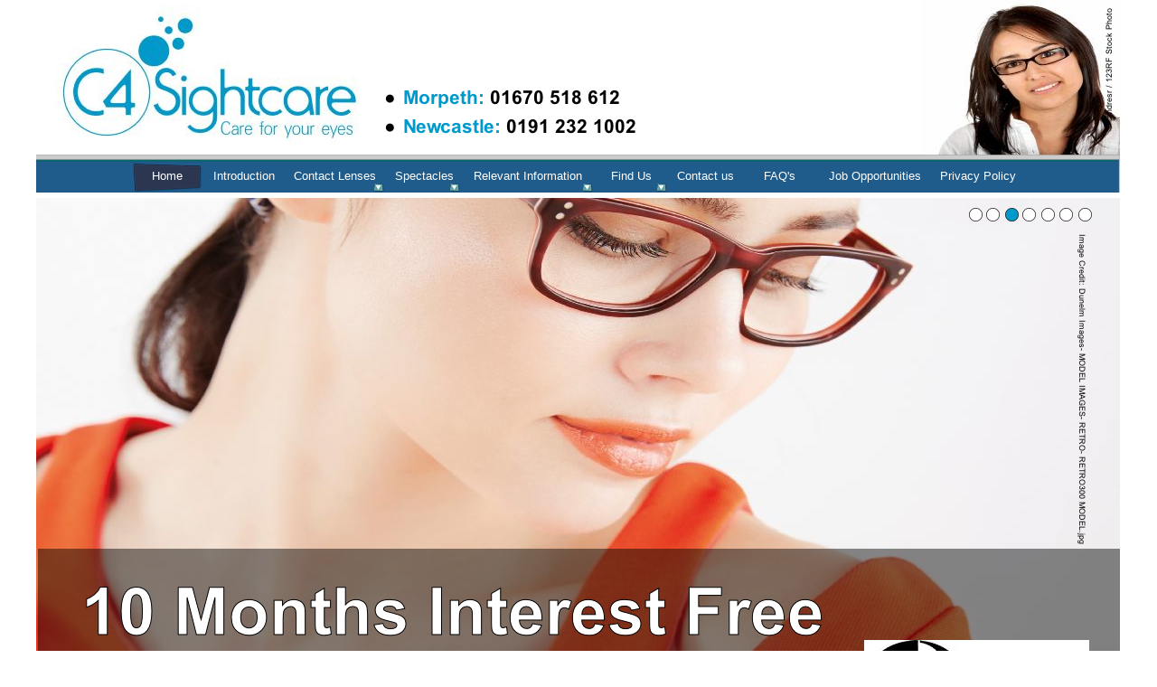

--- FILE ---
content_type: text/html; charset=utf-8
request_url: https://www.c4sightcare.com/
body_size: 8277
content:
<!DOCTYPE html>
<html lang="en-gb"><head><meta charset="UTF-8"><title>Welcome to C4 Sightcare Ltd</title><meta name="google-site-verification" content="1xazIXi6PAX6Xwi_azZC6L47rYsRdpP8T7cpP9Cr5dc" /><meta name="generator" content="Serif WebPlus X7 (15,0,4,38)"><meta name="viewport" content="width=1200"><meta http-equiv="Content-Language" content="en-gb"><meta name="keywords" content="Opticians, eyecare, north east, spectacles, contact lenses, glasses, 1 hour glazing, metal frames, plastic frames,spectacle lenses, bifocal, high index, varifocals, CR39, MAR, coatings, polcarb, transitions, tints, sunglasses, Newcastle, Royal Victoria Infirmary, Morpeth, sale, special offers, eye test, eye exam, eye conditions, boutique opticians, sightcare, c4, opticians, optometrists, spectacles, frames, glasses, lenses, contact lenses, lens care products, designer frames, daily disposables, torics, c4 sightcare, newgate street, newcastle upon tyne, morpeth, rvi,  coloured lenses, kids eyewear, c4 opticians, solutions, onsite glazing,  c4sightcare, opticians north east, sunglasses, free, glasses, aftercare, kids, one day lenses, dailies,  hearing services, hearing aids, digital aids, hearing test"><meta name="description" content="Welcome to C4 Sightcare Opticians"><meta name="author" content="C4 Sightcare"><meta name="copyright" content="© C4 Sightcare"><meta name="date" content="2025-06-04T11:46:51+01:00"><meta name="robots" content="index,follow">
<!--Master A Head-->

    
<link rel="stylesheet" type="text/css" href="_wp_scripts/wpstyles.css"><style type="text/css">.C-1 { line-height:12.00pt;font-family:"Arial", sans-serif;font-style:normal;font-weight:normal;color:#ffffff;background-color:transparent;text-decoration:none;font-variant:normal;font-size:10.0pt;vertical-align:0; }.C-2 { line-height:12.00pt;font-family:"Arial", sans-serif;font-style:normal;font-weight:normal;color:#ffffff;background-color:transparent;text-decoration:underline;font-variant:normal;font-size:10.0pt;vertical-align:0; }a.C-2:link, a:link .C-2 { color:#ffffff;text-decoration:underline; }a.C-2:visited, a:visited .C-2 { color:#ffffff;text-decoration:underline; }a.C-2:hover, a:hover .C-2 { color:#ff8000;text-decoration:underline; }a.C-2:active, a:active .C-2 { color:#ffffff;text-decoration:underline; }.C-3 { line-height:12.00pt;font-family:"Arial", sans-serif;font-style:normal;font-weight:normal;color:#ffffff;background-color:transparent;text-decoration:none;font-variant:normal;font-size:10.0pt;vertical-align:0; }a.C-3:link, a:link .C-3 { color:#ffffff;text-decoration:underline; }a.C-3:visited, a:visited .C-3 { color:#ffffff;text-decoration:underline; }a.C-3:hover, a:hover .C-3 { color:#ff8000;text-decoration:underline; }a.C-3:active, a:active .C-3 { color:#ffffff;text-decoration:underline; }.OBJ-1,.OBJ-1:link,.OBJ-1:visited { background-image:url('_wp_generated/wpf12e669c_06.png');background-repeat:no-repeat;background-position:0px 0px;text-decoration:none;display:block;position:absolute; }.OBJ-1:hover { background-position:0px -72px; }.OBJ-1:active,a:link.OBJ-1.Activated,a:link.OBJ-1.Down,a:visited.OBJ-1.Activated,a:visited.OBJ-1.Down,.OBJ-1.Activated,.OBJ-1.Down { background-position:0px -36px; }.OBJ-1:focus { outline-style:none; }button.OBJ-1 { background-color:transparent;border:none 0px;padding:0;display:inline-block;cursor:pointer; }button.OBJ-1:disabled { pointer-events:none; }.OBJ-1.Inline { display:inline-block;position:relative;line-height:normal; }.OBJ-1 span,.OBJ-1:link span,.OBJ-1:visited span { color:#ffffff;font-family:Arial,sans-serif;font-weight:normal;text-decoration:none;text-align:center;text-transform:none;font-style:normal;left:4px;top:8px;width:71px;height:17px;font-size:13px;display:block;position:absolute;cursor:pointer; }.OBJ-2,.OBJ-2:link,.OBJ-2:visited { background-image:url('_wp_generated/wp147903c3_06.png');background-repeat:no-repeat;background-position:0px 0px;text-decoration:none;display:block;position:absolute; }.OBJ-2:hover { background-position:0px -72px; }.OBJ-2:active,a:link.OBJ-2.Activated,a:link.OBJ-2.Down,a:visited.OBJ-2.Activated,a:visited.OBJ-2.Down,.OBJ-2.Activated,.OBJ-2.Down { background-position:0px -36px; }.OBJ-2:focus { outline-style:none; }button.OBJ-2 { background-color:transparent;border:none 0px;padding:0;display:inline-block;cursor:pointer; }button.OBJ-2:disabled { pointer-events:none; }.OBJ-2.Inline { display:inline-block;position:relative;line-height:normal; }.OBJ-2 span,.OBJ-2:link span,.OBJ-2:visited span { color:#ffffff;font-family:Arial,sans-serif;font-weight:normal;text-decoration:none;text-align:center;text-transform:none;font-style:normal;left:4px;top:8px;width:77px;height:17px;font-size:13px;display:block;position:absolute;cursor:pointer; }.OBJ-3,.OBJ-3:link,.OBJ-3:visited { background-image:url('_wp_generated/wp5f7f9e7f_06.png');background-repeat:no-repeat;background-position:0px 0px;text-decoration:none;display:block;position:absolute; }.OBJ-3:hover { background-position:0px -72px; }.OBJ-3:active,a:link.OBJ-3.Activated,a:link.OBJ-3.Down,a:visited.OBJ-3.Activated,a:visited.OBJ-3.Down,.OBJ-3.Activated,.OBJ-3.Down { background-position:0px -36px; }.OBJ-3:focus { outline-style:none; }button.OBJ-3 { background-color:transparent;border:none 0px;padding:0;display:inline-block;cursor:pointer; }button.OBJ-3:disabled { pointer-events:none; }.OBJ-3.Inline { display:inline-block;position:relative;line-height:normal; }.OBJ-3 span,.OBJ-3:link span,.OBJ-3:visited span { color:#ffffff;font-family:Arial,sans-serif;font-weight:normal;text-decoration:none;text-align:center;text-transform:none;font-style:normal;left:4px;top:8px;width:102px;height:17px;font-size:13px;display:block;position:absolute;cursor:pointer; }.OBJ-4,.OBJ-4:link,.OBJ-4:visited { background-image:url('_wp_generated/wp3adb2a85_06.png');background-repeat:no-repeat;background-position:0px 0px;text-decoration:none;display:block;position:absolute; }.OBJ-4:hover { background-position:0px -72px; }.OBJ-4:active,a:link.OBJ-4.Activated,a:link.OBJ-4.Down,a:visited.OBJ-4.Activated,a:visited.OBJ-4.Down,.OBJ-4.Activated,.OBJ-4.Down { background-position:0px -36px; }.OBJ-4:focus { outline-style:none; }button.OBJ-4 { background-color:transparent;border:none 0px;padding:0;display:inline-block;cursor:pointer; }button.OBJ-4:disabled { pointer-events:none; }.OBJ-4.Inline { display:inline-block;position:relative;line-height:normal; }.OBJ-4 span,.OBJ-4:link span,.OBJ-4:visited span { color:#ffffff;font-family:Arial,sans-serif;font-weight:normal;text-decoration:none;text-align:center;text-transform:none;font-style:normal;left:4px;top:8px;width:72px;height:17px;font-size:13px;display:block;position:absolute;cursor:pointer; }.OBJ-5,.OBJ-5:link,.OBJ-5:visited { background-image:url('_wp_generated/wp13787ba9_06.png');background-repeat:no-repeat;background-position:0px 0px;text-decoration:none;display:block;position:absolute; }.OBJ-5:hover { background-position:0px -72px; }.OBJ-5:active,a:link.OBJ-5.Activated,a:link.OBJ-5.Down,a:visited.OBJ-5.Activated,a:visited.OBJ-5.Down,.OBJ-5.Activated,.OBJ-5.Down { background-position:0px -36px; }.OBJ-5:focus { outline-style:none; }button.OBJ-5 { background-color:transparent;border:none 0px;padding:0;display:inline-block;cursor:pointer; }button.OBJ-5:disabled { pointer-events:none; }.OBJ-5.Inline { display:inline-block;position:relative;line-height:normal; }.OBJ-5 span,.OBJ-5:link span,.OBJ-5:visited span { color:#ffffff;font-family:Arial,sans-serif;font-weight:normal;text-decoration:none;text-align:center;text-transform:none;font-style:normal;left:4px;top:8px;width:136px;height:17px;font-size:13px;display:block;position:absolute;cursor:pointer; }.OBJ-6,.OBJ-6:link,.OBJ-6:visited { background-image:url('_wp_generated/wpe49bac09_06.png');background-repeat:no-repeat;background-position:0px 0px;text-decoration:none;display:block;position:absolute; }.OBJ-6:hover { background-position:0px -72px; }.OBJ-6:active,a:link.OBJ-6.Activated,a:link.OBJ-6.Down,a:visited.OBJ-6.Activated,a:visited.OBJ-6.Down,.OBJ-6.Activated,.OBJ-6.Down { background-position:0px -36px; }.OBJ-6:focus { outline-style:none; }button.OBJ-6 { background-color:transparent;border:none 0px;padding:0;display:inline-block;cursor:pointer; }button.OBJ-6:disabled { pointer-events:none; }.OBJ-6.Inline { display:inline-block;position:relative;line-height:normal; }.OBJ-6 span,.OBJ-6:link span,.OBJ-6:visited span { color:#ffffff;font-family:Arial,sans-serif;font-weight:normal;text-decoration:none;text-align:center;text-transform:none;font-style:normal;left:4px;top:8px;width:71px;height:17px;font-size:13px;display:block;position:absolute;cursor:pointer; }.OBJ-7,.OBJ-7:link,.OBJ-7:visited { background-image:url('_wp_generated/wp91ea2b9f_06.png');background-repeat:no-repeat;background-position:0px 0px;text-decoration:none;display:block;position:absolute; }.OBJ-7:hover { background-position:0px -72px; }.OBJ-7:active,a:link.OBJ-7.Activated,a:link.OBJ-7.Down,a:visited.OBJ-7.Activated,a:visited.OBJ-7.Down,.OBJ-7.Activated,.OBJ-7.Down { background-position:0px -36px; }.OBJ-7:focus { outline-style:none; }button.OBJ-7 { background-color:transparent;border:none 0px;padding:0;display:inline-block;cursor:pointer; }button.OBJ-7:disabled { pointer-events:none; }.OBJ-7.Inline { display:inline-block;position:relative;line-height:normal; }.OBJ-7 span,.OBJ-7:link span,.OBJ-7:visited span { color:#ffffff;font-family:Arial,sans-serif;font-weight:normal;text-decoration:none;text-align:center;text-transform:none;font-style:normal;left:4px;top:8px;width:115px;height:17px;font-size:13px;display:block;position:absolute;cursor:pointer; }.OBJ-8,.OBJ-8:link,.OBJ-8:visited { background-image:url('_wp_generated/wpa8a40a01_06.png');background-repeat:no-repeat;background-position:0px 0px;text-decoration:none;display:block;position:absolute; }.OBJ-8:hover { background-position:0px -72px; }.OBJ-8:active,a:link.OBJ-8.Activated,a:link.OBJ-8.Down,a:visited.OBJ-8.Activated,a:visited.OBJ-8.Down,.OBJ-8.Activated,.OBJ-8.Down { background-position:0px -36px; }.OBJ-8:focus { outline-style:none; }button.OBJ-8 { background-color:transparent;border:none 0px;padding:0;display:inline-block;cursor:pointer; }button.OBJ-8:disabled { pointer-events:none; }.OBJ-8.Inline { display:inline-block;position:relative;line-height:normal; }.OBJ-8 span,.OBJ-8:link span,.OBJ-8:visited span { color:#ffffff;font-family:Arial,sans-serif;font-weight:normal;text-decoration:none;text-align:center;text-transform:none;font-style:normal;left:4px;top:8px;width:92px;height:17px;font-size:13px;display:block;position:absolute;cursor:pointer; }.OBJ-9,.OBJ-9:link,.OBJ-9:visited { background-image:url('_wp_generated/wpf57f0a92_06.png');background-repeat:no-repeat;background-position:0px 0px;text-decoration:none;display:block;position:absolute; }.OBJ-9:hover { background-position:0px -106px; }.OBJ-9:active,a:link.OBJ-9.Activated,a:link.OBJ-9.Down,a:visited.OBJ-9.Activated,a:visited.OBJ-9.Down,.OBJ-9.Activated,.OBJ-9.Down { background-position:0px -53px; }.OBJ-9.Disabled,a:link.OBJ-9.Disabled,a:visited.OBJ-9.Disabled,a:hover.OBJ-9.Disabled,a:active.OBJ-9.Disabled { background-position:0px -159px; }.OBJ-9:focus { outline-style:none; }button.OBJ-9 { background-color:transparent;border:none 0px;padding:0;display:inline-block;cursor:pointer; }button.OBJ-9:disabled { pointer-events:none; }.OBJ-9.Inline { display:inline-block;position:relative;line-height:normal; }.OBJ-9 span,.OBJ-9:link span,.OBJ-9:visited span { color:#ffffff;font-family:Arial,sans-serif;font-weight:normal;text-decoration:none;text-align:center;text-transform:none;font-style:normal;left:16px;top:10px;width:194px;height:29px;font-size:23px;display:block;position:absolute;cursor:pointer; }.C-4 { line-height:17.25pt;font-family:"Arial", sans-serif;font-style:normal;font-weight:normal;color:#000000;background-color:transparent;text-decoration:none;font-variant:normal;font-size:14.0pt;vertical-align:0; }.C-5 { line-height:17.25pt;font-family:"Arial", sans-serif;font-style:normal;font-weight:700;color:#000000;background-color:transparent;text-decoration:none;font-variant:normal;font-size:14.0pt;vertical-align:0; }.C-6 { line-height:66.00pt;font-family:"Arial", sans-serif;font-style:normal;font-weight:700;color:#ffffff;background-color:transparent;text-decoration:none;font-variant:normal;font-size:55.0pt;vertical-align:0; }</style><script type="text/javascript" src="_wp_scripts/jsWPRedirect.js"></script><script type="text/javascript" src="_wp_scripts/jquery.js"></script><script type="text/javascript" src="_wp_scripts/jquery.event.move.js"></script><script type="text/javascript" src="_wp_scripts/jquery.event.swipe.js"></script><script type="text/javascript" src="_wp_scripts/jquery.wpslider.js"></script><script type="text/javascript">wpRedirectMobile('https://www.c4sightcare.com/m.index.html',0);
$(document).ready(function() {
$("a.ActiveButton").bind({ mousedown:function(){if ( $(this).attr('disabled') === undefined ) $(this).addClass('Activated');}, mouseleave:function(){ if ( $(this).attr('disabled') === undefined ) $(this).removeClass('Activated');}, mouseup:function(){ if ( $(this).attr('disabled') === undefined ) $(this).removeClass('Activated');}});$slider_15.restrictSlides();});
</script>
<!-- Latest Stable Version 9.9.2 -->
<script src="https://cc.cdn.civiccomputing.com/9/cookieControl-9.9.2.min.js" type="text/javascript"></script>
<script>
    var config = {
        apiKey: 'f29758ded58788d27601d5f6d36cbac6831e11da',
        product: 'COMMUNITY',
        optionalCookies: [
            {
                name: 'analytics',
                label: 'Analytics',
                description: 'Analytical cookies help us to improve our website by collecting and reporting information on its usage. You can change your mind at any time by clicking on the icon at the bottom right corner from any page.  More information is available from our Privacy Policy',
                cookies: ['_ga', '_gid', '_gat', '__utma', '__utmt', '__utmb', '__utmc', '__utmz', '__utmv'],
                onAccept : function(){
        // Add Google Analytics
        (function(i,s,o,g,r,a,m){i['GoogleAnalyticsObject']=r;i[r]=i[r]||function(){
          (i[r].q=i[r].q||[]).push(arguments)},i[r].l=1*new Date();a=s.createElement(o),
          m=s.getElementsByTagName(o)[0];a.async=1;a.src=g;m.parentNode.insertBefore(a,m)
                                })(window,document,'script','https://www.google-analytics.com/analytics.js','ga');

        ga('create', 'UA-12410851-1', 'auto');
        ga('send', 'pageview');
        // End Google Analytics
},
                onRevoke: function(){
        // Disable Google Analytics
        window['ga-disable-UA-12410851-1'] = true;
        // End Google Analytics
      }
    },
        ],

        position: 'RIGHT',
        theme: 'DARK'
    };
    
    CookieControl.load( config );
</script>
<link rel="icon" href="favicon.ico" type="image/x-icon"><link rel="shortcut icon" href="favicon.ico" type="image/x-icon"><!-- Google tag (gtag.js) -->
<script async src="https://www.googletagmanager.com/gtag/js?id=G-ZR0KF4F5W4"></script>
<script>
  window.dataLayer = window.dataLayer || [];
  function gtag(){dataLayer.push(arguments);}
  gtag('js', new Date());

  gtag('config', 'G-ZR0KF4F5W4');
</script></head><body style="height:920px;background:#ffffff;"><div id="divMain" style="background:transparent;margin-left:auto;margin-right:auto;position:relative;width:1200px;height:920px;"><img alt="Branch Contact Numbers" title="Branch Contact Numbers" src="_wp_generated/wpcac9ad0d_06.png" style="position:absolute;left:380px;top:91px;width:284px;height:93px;"><img alt="Woman wearing spectacles" title="Copyright: andresr / 123RF Stock Photo" src="_wp_generated/wp52af2d17_14_06.jpg" style="position:absolute;left:979px;top:0px;width:220px;height:172px;"><map id="map1" name="map1"><area shape="rect" coords="1096,8,1186,25" title="C4 Sightcare"><area shape="rect" coords="0,1,1201,71" title="Bottom Bar"></map><img src="_wp_generated/wp95c3dd05_06.png" alt="" width="1200" height="71" usemap="#map1" style="position:absolute;left:0px;top:848px;width:1200px;height:71px;"><div style="position:absolute;left:810px;top:886px;width:376px;height:22px;"><input id="site_search_1_input" name="site_search_1_input" onkeypress="if (event.keyCode==13) window.location.href='page90.html?site_search_results_1='+document.getElementById('site_search_1_input').value+'&amp;depth=0';" style="width:285px;"><div style="display:inline;"><input type="button" value="Search" onclick="window.location.href='page90.html?site_search_results_1='+document.getElementById('site_search_1_input').value+'&amp;depth=0';" style="width:83px;"></div></div><div style="position:absolute;left:123px;top:888px;width:0px;height:22px;"><select id="nav_2" size="1" onchange="wpCombo_Go(this);"><option data-url="index.html" selected="">Home</option><option data-url="page110.html">FAQs</option><option data-url="page2.html">Introduction</option><option data-url="page3.html">Contact Lenses Home page - AquaComfort Plus Free Trial</option><option data-url="page21.html">  Type of lenses</option><option data-url="page22.html">  Lens choice</option><option data-url="page23.html">  Special Lenses</option><option data-url="page25.html">  Do's and Don'ts of contact lens wear</option><option data-url="page27.html">  Aftercare</option><option data-url="page4.html">Spectacles</option><option data-url="page30.html">  Spectacle Lenses</option><option data-url="page87.html">  Childrens Frames</option><option data-url="page29.html">  Sunglasses</option><option data-url="page84a.html">  1 Hour Glazing available from our Morpeth Branch</option><option data-url="page6.html">  Guarantee</option><option data-url="page9.html">Relevant Information</option><option data-url="page44.html">  The Eye Examination</option><option data-url="page33.html">  Childrens Eyecare</option><option data-url="page36.html">  10 Reasons for an eye examination</option><option data-url="page43.html">  Common Eye Conditions</option><option data-url="page39.html">  Retinal Detachment</option><option data-url="page40.html">  Age Related Macular Degeneration</option><option data-url="page41.html">  Eye Health For Diabetics</option><option data-url="page45.html">  Squint</option><option data-url="page42.html">  Night Vision</option><option data-url="page46.html">  What is Presbyopia</option><option data-url="page35.html">  Are you a danger on the roads</option><option data-url="page38.html">  Cataracts</option><option data-url="page48.html">  Red Eye or Conjunctivitis</option><option data-url="page47.html">  Flashes and Floaters</option><option data-url="page37.html">  Glaucoma</option><option data-url="page87aa.html">  Screening - OCT</option><option data-url="page96.html">  Myopia Management</option><option data-url="page7.html">How to find our practices</option><option data-url="page18.html">  Directions and opening times for C4 Sightcare in Newcastle</option><option data-url="page31.html">  Directions and opening times for C4 Sightcare in Morpeth</option><option data-url="page8.html">Contact us</option><option data-url="page14.html">Job Opportunities</option><option data-url="page65.html">Policies</option><option data-url="page10.html">  Freedom of Information Act</option><option data-url="page11.html">  Complaints Policy</option><option data-url="page12.html">  Health and Safety Policy</option><option data-url="page13.html">  Privacy Policy</option><option data-url="page15.html">  Disability Policy</option><option data-url="page98.html">Accessibility</option><option data-url="page83.html">Site Map</option><option data-url="page90.html">Your Search Results are listed below</option></select></div><img alt="Full Site Links" title="Full Site Links" src="_wp_generated/wp726fbae5_06.png" style="position:absolute;left:18px;top:891px;width:90px;height:16px;"><div style="position:absolute;left:16px;top:857px;width:585px;height:23px;overflow:hidden;"><p class="Normal"><span class="C-1">&nbsp;<a title="Contact Us" accesskey="T" rel="nofollow;" href="page8.html" class="C-2">Contact Us</a> &nbsp;| &nbsp;<a title="SightCare Plan - FAQ's" accesskey="Q" href="page110.html" class="C-3">FAQs</a> &nbsp;| &nbsp;<a title="Web Surveys" accesskey="W" href="https://www.c4sightcare.com/websurvey" target="_blank" class="C-3">Web Surveys</a> &nbsp;| &nbsp;<a title="Job Opportunities" accesskey="J" href="page14.html" class="C-3">Jobs</a> &nbsp;| &nbsp;<a title="Polices" accesskey="P" href="page65.html" class="C-3">Policies</a> &nbsp;| &nbsp;<a title="Site Map" accesskey="M" href="page83.html" class="C-3">Site Map</a> | &nbsp;<a title="Accessibility options in our website" accesskey="A" rel="nofollow;" href="page98.html" class="C-3">Accessibility</a></span></p></div><img alt="andresr / 123RF Stock Photo" title="andresr / 123RF Stock Photo" src="_wp_generated/wpeb079f1c_06.png" style="position:absolute;left:1180px;top:9px;width:13px;height:122px;"><map id="map2" name="map2"><area shape="poly" coords="1200,0,0,0,1,5,1200,5" title="Divider"><area shape="rect" coords="2,2,1198,9" title="Divider"></map><img src="_wp_generated/wp5c169a26_06.png" alt="" width="1200" height="11" usemap="#map2" style="position:absolute;left:0px;top:842px;width:1200px;height:11px;"><map id="map3" name="map3"><area shape="rect" coords="0,0,1200,6" title="Divider"><area shape="rect" coords="1,2,1197,9" title="Divider"><area shape="rect" coords="0,6,1199,42" title="Navigation Bar"></map><img src="_wp_generated/wp8ed89274_06.png" alt="" width="1200" height="42" usemap="#map3" style="position:absolute;left:0px;top:171px;width:1200px;height:42px;"><div style="position:absolute;left:100px;top:174px;width:1000px;height:58px;"><a accesskey="H" href="index.html" title="Home Page" id="nav_8_B1" class="OBJ-1 ActiveButton Down" style="display:block;position:absolute;left:5px;top:5px;width:82px;height:36px;"><span>Home</span></a><a accesskey="I" href="page2.html" title="Introduction" id="nav_8_B2" class="OBJ-2 ActiveButton" style="display:block;position:absolute;left:87px;top:5px;width:88px;height:36px;"><span>Introduction</span></a><a accesskey="C" href="page3.html" title="Contact Lenses" id="nav_8_B3" class="OBJ-3 ActiveButton" style="display:block;position:absolute;left:175px;top:5px;width:113px;height:36px;"><span>Contact&nbsp;Lenses</span></a><a accesskey="S" href="page4.html" title="Spectacles" id="nav_8_B4" class="OBJ-4 ActiveButton" style="display:block;position:absolute;left:289px;top:5px;width:83px;height:36px;"><span>Spectacles</span></a><a accesskey="R" href="page9.html" title="Relevant Information" id="nav_8_B5" class="OBJ-5 ActiveButton" style="display:block;position:absolute;left:372px;top:5px;width:147px;height:36px;"><span>Relevant&nbsp;Information</span></a><a accesskey="U" href="page7.html" title="Find Us" id="nav_8_B6" class="OBJ-6 ActiveButton" style="display:block;position:absolute;left:519px;top:5px;width:82px;height:36px;"><span>Find&nbsp;Us</span></a><a accesskey="T" href="page8.html" title="Contact us" id="nav_8_B7" class="OBJ-1 ActiveButton" style="display:block;position:absolute;left:601px;top:5px;width:82px;height:36px;"><span>Contact&nbsp;us</span></a><a accesskey="Q" href="page110.html" title="SightCare Plan - FAQ&#39;s" id="nav_8_B8" class="OBJ-1 ActiveButton" style="display:block;position:absolute;left:683px;top:5px;width:82px;height:36px;"><span>FAQ&#39;s</span></a><a accesskey="J" href="page14.html" title="Job Opportunities" id="nav_8_B9" class="OBJ-7 ActiveButton" style="display:block;position:absolute;left:766px;top:5px;width:126px;height:36px;"><span>Job&nbsp;Opportunities</span></a><a accesskey="X" href="page13.html" title="Privacy Policy" id="nav_8_B10" class="OBJ-8 ActiveButton" style="display:block;position:absolute;left:892px;top:5px;width:103px;height:36px;"><span>Privacy&nbsp;Policy</span></a></div><a href="index.html"><img alt="C4 Sightcare Logo" title="C4 Sightcare Logo" src="_wp_generated/wpe1f9a0a5_14_06.jpg" style="position:absolute;left:21px;top:6px;width:341px;height:158px;"></a><div style="position:absolute;left:18px;top:676px;width:124px;height:126px;"></div><div id="slider_15" style="position:absolute;left:0px;top:215px;width:1199px;height:623px;overflow:hidden;"><div id="slider_15_P1" style="position:absolute;left:0px;right:0px;width:1199px;height:623px;"><map id="map4" name="map4"><area shape="poly" coords="1199,2,1,0,0,620,1197,622" title="Image Credit: Dunelm Images MODEL IMAGES- PAUL COSTELLOE- PC5109 MODEL EXT.jpg"></map><img alt="" usemap="#map4" src="_wp_generated/wp0f81cbac_14_06.jpg" style="position:absolute;left:0px;top:0px;width:1199px;height:622px;"><a href="page2.html" id="btn_108" class="OBJ-9 ActiveButton" style="position:absolute;left:868px;top:529px;width:226px;height:53px;"><span>More&nbsp;Information</span></a><img alt="Welcome to  C4 Sightcare  Opticians" title="Welcome to  C4 Sightcare  Opticians" src="_wp_generated/wpc0c0b41b_06.png" style="position:absolute;left:31px;top:14px;width:468px;height:264px;"><div style="position:absolute;left:31px;top:316px;width:561px;height:298px;overflow:hidden;"><p class="Normal5"><span class="C-4">C4 Sightcare is an Independent Group of Optometrists and Dispensing Opticians, based in the North-East of England.</span></p><p class="Normal5"><span class="C-4"><br></span></p><p class="Normal5"><span class="C-4">Our professional philosophy and business ambition is to provide the very best care for our patients' sight, honest advice with respect to our clients' optical needs, and exceptional value for money in the services and products we provide to our customers.</span></p><p class="Normal5"><span class="C-4"><br></span></p><p class="Body523"><span class="C-4">We have optical practices based within the City Centre of Newcastle-upon-Tyne and the Market Town of Morpeth in Northumberland.<span class="C-5"> </span>&nbsp;&nbsp;&nbsp;&nbsp;&nbsp;</span></p></div><map id="map5" name="map5"><area shape="poly" coords="11,14,15,10,15,5,12,2,9,0,6,1,2,3,0,7,1,11,3,14,5,15,10,15" title="Slider Active"></map><img alt="Slider Active" usemap="#map5" src="_wp_generated/wp51bf846f_06.png" style="position:absolute;left:1032px;top:12px;width:15px;height:15px;"><map id="map6" name="map6"><area shape="poly" coords="11,14,15,10,15,5,12,2,9,0,6,1,2,3,0,7,1,11,3,14,5,15,10,15" title="Slider"></map><img alt="Slider" usemap="#map6" src="_wp_generated/wp81822fac_06.png" style="position:absolute;left:1051px;top:12px;width:15px;height:15px;"><map id="map7" name="map7"><area shape="poly" coords="11,14,15,10,15,5,12,2,9,0,6,1,2,3,0,7,1,11,3,14,5,15,10,15" title="Slider"></map><img alt="Slider" usemap="#map7" src="_wp_generated/wp81822fac_06.png" style="position:absolute;left:1072px;top:12px;width:15px;height:15px;"><map id="map8" name="map8"><area shape="poly" coords="11,14,15,10,15,5,12,2,9,0,6,1,2,3,0,7,1,11,3,14,5,15,10,15" title="Slider"></map><img alt="Slider" usemap="#map8" src="_wp_generated/wp81822fac_06.png" style="position:absolute;left:1091px;top:12px;width:15px;height:15px;"><map id="map9" name="map9"><area shape="poly" coords="11,14,15,10,15,5,12,2,9,0,6,1,2,3,0,7,1,11,3,14,5,15,10,15" title="Slider"></map><img alt="Slider" usemap="#map9" src="_wp_generated/wp81822fac_06.png" style="position:absolute;left:1112px;top:12px;width:15px;height:15px;"><map id="map10" name="map10"><area shape="poly" coords="11,14,15,10,15,5,12,2,9,0,6,1,2,3,0,7,1,11,3,14,5,15,10,15" title="Slider"></map><img alt="Slider" usemap="#map10" src="_wp_generated/wp81822fac_06.png" style="position:absolute;left:1133px;top:12px;width:15px;height:15px;"><map id="map11" name="map11"><area shape="poly" coords="11,14,15,10,15,5,12,2,9,0,6,1,2,3,0,7,1,11,3,14,5,15,10,15" title="Slider"></map><img alt="Slider" usemap="#map11" src="_wp_generated/wp81822fac_06.png" style="position:absolute;left:1153px;top:12px;width:15px;height:15px;"><img alt="Image Credit: Dunelm Images MODEL IMAGES- PAUL COSTELLOE- PC5109 MODEL EXT.jpg" title="Image Credit: Dunelm Images MODEL IMAGES- PAUL COSTELLOE- PC5109 MODEL EXT.jpg" src="_wp_generated/wpf98446ed_06.png" style="position:absolute;left:1154px;top:40px;width:13px;height:394px;"></div><div id="slider_15_P2" style="position:absolute;left:0px;right:0px;width:1199px;height:623px;visibility:hidden;display:none;"><img alt="" title="Copyright: goodluz /123RF Stock Photo - Family wearing spectacles" src="_wp_generated/wp44493766_14_06.jpg" style="position:absolute;left:0px;top:2px;width:1198px;height:619px;"><img alt="" src="_wp_generated/wp81822fac_06.png" style="position:absolute;left:1024px;top:12px;width:15px;height:15px;"><img alt="" src="_wp_generated/wp90d4afde_06.png" style="position:absolute;left:2px;top:395px;width:1197px;height:218px;"><img alt="" src="_wp_generated/wp51bf846f_06.png" style="position:absolute;left:1045px;top:12px;width:15px;height:15px;"><img alt="" src="_wp_generated/wp81822fac_06.png" style="position:absolute;left:1065px;top:12px;width:15px;height:15px;"><img alt="" src="_wp_generated/wp81822fac_06.png" style="position:absolute;left:1085px;top:12px;width:15px;height:15px;"><img alt="" src="_wp_generated/wp81822fac_06.png" style="position:absolute;left:1105px;top:12px;width:15px;height:15px;"><img alt="" src="_wp_generated/wp81822fac_06.png" style="position:absolute;left:1126px;top:12px;width:15px;height:15px;"><img alt="" src="_wp_generated/wp81822fac_06.png" style="position:absolute;left:1147px;top:12px;width:15px;height:15px;"><img alt="Copyright: goodluz /123RF Stock Photo" src="_wp_generated/wp167cee4f_06.png" style="position:absolute;left:1152px;top:59px;width:15px;height:212px;"><img alt="SightCare Plan £7.00 per month" src="_wp_generated/wp68a6d601_06.png" style="position:absolute;left:37px;top:413px;width:562px;height:177px;"><a href="page110.html" id="btn_107" class="OBJ-9 ActiveButton" style="position:absolute;left:903px;top:510px;width:226px;height:53px;"><span>More&nbsp;Information</span></a></div><div id="slider_15_P3" style="position:absolute;left:0px;right:0px;width:1199px;height:623px;visibility:hidden;display:none;"><img alt="Image Credit: Dunelm Images- MODEL IMAGES- RETRO- RETRO300 MODEL.jpg" title="Image Credit: Dunelm Images- MODEL IMAGES- RETRO- RETRO300 MODEL.jpg" src="_wp_generated/wpf4ac7ef2_14_06.jpg" style="position:absolute;left:0px;top:4px;width:1199px;height:619px;"><img alt="" src="_wp_generated/wp81822fac_06.png" style="position:absolute;left:1032px;top:15px;width:15px;height:15px;"><img alt="" src="_wp_generated/wp81822fac_06.png" style="position:absolute;left:1051px;top:15px;width:15px;height:15px;"><img alt="" src="_wp_generated/wp51bf846f_06.png" style="position:absolute;left:1072px;top:15px;width:15px;height:15px;"><img alt="" src="_wp_generated/wp81822fac_06.png" style="position:absolute;left:1091px;top:15px;width:15px;height:15px;"><img alt="" src="_wp_generated/wp81822fac_06.png" style="position:absolute;left:1112px;top:15px;width:15px;height:15px;"><img alt="" src="_wp_generated/wp81822fac_06.png" style="position:absolute;left:1132px;top:15px;width:15px;height:15px;"><img alt="" src="_wp_generated/wp81822fac_06.png" style="position:absolute;left:1153px;top:15px;width:15px;height:15px;"><img alt="Image Credit: Dunelm Images- MODEL IMAGES- RETRO- RETRO300 MODEL.jpg" src="_wp_generated/wpfbc12ae0_06.png" style="position:absolute;left:1151px;top:44px;width:13px;height:343px;"><img alt="" src="_wp_generated/wp90d4afde_06.png" style="position:absolute;left:2px;top:392px;width:1197px;height:218px;"><img alt="10 Months Interest Free Pay by Direct Debit" src="_wp_generated/wp1e75d9fe_06.png" style="position:absolute;left:50px;top:416px;width:822px;height:177px;"><img alt="Direct Debit Logo" title="Direct Debit Logo" src="_wp_generated/wp45587598_14_06.jpg" style="position:absolute;left:916px;top:493px;width:249px;height:94px;"></div><div id="slider_15_P4" style="position:absolute;left:0px;right:0px;width:1199px;height:623px;visibility:hidden;display:none;"><img alt="Young pretty african woman choosing prescription glasses frames in Optician's shop." title="Copyright: f8studio / 123RF Stock Photo 116098521_l - Young pretty african woman choosing prescription glasses frames in Optician's shop." src="_wp_generated/wp3ade390b_14_06.jpg" style="position:absolute;left:0px;top:2px;width:1198px;height:618px;"><img alt="" src="_wp_generated/wp81822fac_06.png" style="position:absolute;left:1020px;top:14px;width:15px;height:15px;"><img alt="" src="_wp_generated/wp81822fac_06.png" style="position:absolute;left:1041px;top:14px;width:15px;height:15px;"><img alt="" src="_wp_generated/wp81822fac_06.png" style="position:absolute;left:1061px;top:14px;width:15px;height:15px;"><img alt="" src="_wp_generated/wp51bf846f_06.png" style="position:absolute;left:1081px;top:14px;width:15px;height:15px;"><img alt="" src="_wp_generated/wp81822fac_06.png" style="position:absolute;left:1101px;top:14px;width:15px;height:15px;"><img alt="" src="_wp_generated/wp81822fac_06.png" style="position:absolute;left:1122px;top:14px;width:15px;height:15px;"><img alt="" src="_wp_generated/wp81822fac_06.png" style="position:absolute;left:1142px;top:14px;width:15px;height:15px;"><img alt="Copyright: f8studio /123RF Stock Photo" src="_wp_generated/wp50b8bc4c_06.png" style="position:absolute;left:1146px;top:69px;width:15px;height:213px;"><img alt="" src="_wp_generated/wp7970b2d5_06.png" style="position:absolute;left:1px;top:392px;width:1198px;height:224px;"><div style="position:absolute;left:78px;top:405px;width:916px;height:192px;overflow:hidden;"><p class="Normal"><span class="C-6">Large Range of <br>Designer Spectacles</span></p></div></div><div id="slider_15_P5" style="position:absolute;left:0px;right:0px;width:1199px;height:623px;visibility:hidden;display:none;"><img alt="Image Credit: Dunelm Images- MODEL IMAGES - RETRO SUN- RETROSPORTSUN1_2 MODEL.jpg" title="Image Credit: Dunelm Images- MODEL IMAGES - RETRO SUN- RETROSPORTSUN1_2 MODEL.jpg" src="_wp_generated/wp1aa4a2d6_14_06.jpg" style="position:absolute;left:0px;top:2px;width:1198px;height:618px;"><img alt="" src="_wp_generated/wpdfbcda54_06.png" style="position:absolute;left:0px;top:391px;width:1196px;height:218px;"><div style="position:absolute;left:52px;top:408px;width:880px;height:192px;overflow:hidden;"><p class="Normal5"><span class="C-6">Prescription Sunglasses</span></p><p class="Normal"><span class="C-6">And Sports Eyewear</span></p></div><img alt="" src="_wp_generated/wp81822fac_06.png" style="position:absolute;left:1028px;top:15px;width:15px;height:15px;"><img alt="" src="_wp_generated/wp81822fac_06.png" style="position:absolute;left:1048px;top:15px;width:15px;height:15px;"><img alt="" src="_wp_generated/wp81822fac_06.png" style="position:absolute;left:1069px;top:15px;width:15px;height:15px;"><img alt="" src="_wp_generated/wp81822fac_06.png" style="position:absolute;left:1089px;top:15px;width:15px;height:15px;"><img alt="" src="_wp_generated/wp51bf846f_06.png" style="position:absolute;left:1109px;top:15px;width:15px;height:15px;"><img alt="" src="_wp_generated/wp81822fac_06.png" style="position:absolute;left:1130px;top:15px;width:15px;height:15px;"><img alt="" src="_wp_generated/wp81822fac_06.png" style="position:absolute;left:1150px;top:15px;width:15px;height:15px;"><img alt="Image Credit: Dunelm Images- MODEL IMAGES - RETRO SUN- RETROSPORTSUN1_2 MODEL.jpg" src="_wp_generated/wpdab32be2_06.png" style="position:absolute;left:1155px;top:45px;width:13px;height:420px;"></div><div id="slider_15_P6" style="position:absolute;left:0px;right:0px;width:1199px;height:623px;visibility:hidden;display:none;"><img alt="Image Credit: Dunelm Images- MODEL IMAGES- WHIZ KIDS-WHIZKIDS COMANCHE_SQUAW MODEL.jpg" title="Image Credit: Dunelm Images- MODEL IMAGES- WHIZ KIDS-WHIZKIDS COMANCHE_SQUAW MODEL.jpg" src="_wp_generated/wp6d142261_14_06.jpg" style="position:absolute;left:0px;top:2px;width:1197px;height:619px;"><img alt="" src="_wp_generated/wpe615a6f0_06.png" style="position:absolute;left:0px;top:404px;width:1197px;height:206px;"><img alt="Large Range of Children’s Spectacles" src="_wp_generated/wp66af288b_06.png" style="position:absolute;left:59px;top:414px;width:762px;height:177px;"><img alt="" src="_wp_generated/wp81822fac_06.png" style="position:absolute;left:1031px;top:16px;width:15px;height:15px;"><img alt="" src="_wp_generated/wp81822fac_06.png" style="position:absolute;left:1052px;top:16px;width:15px;height:15px;"><img alt="" src="_wp_generated/wp81822fac_06.png" style="position:absolute;left:1072px;top:16px;width:15px;height:15px;"><img alt="" src="_wp_generated/wp81822fac_06.png" style="position:absolute;left:1092px;top:16px;width:15px;height:15px;"><img alt="" src="_wp_generated/wp81822fac_06.png" style="position:absolute;left:1112px;top:16px;width:15px;height:15px;"><img alt="" src="_wp_generated/wp51bf846f_06.png" style="position:absolute;left:1133px;top:16px;width:15px;height:15px;"><img alt="" src="_wp_generated/wp81822fac_06.png" style="position:absolute;left:1154px;top:16px;width:15px;height:15px;"><img alt="Image Credit: Dunelm Images- MODEL IMAGES- WHIZ KIDS-WHIZKIDS COMANCHE_SQUAW MODEL.jpg" src="_wp_generated/wp89a04d4d_06.png" style="position:absolute;left:1154px;top:56px;width:13px;height:455px;"></div><div id="slider_15_P7" style="position:absolute;left:0px;right:0px;width:1199px;height:623px;visibility:hidden;display:none;"><img alt="" title="Serif Premium Image Collection - 1554h0026.jpg - Woman looking foward" src="_wp_generated/wpd340b6c7_14_06.jpg" style="position:absolute;left:0px;top:2px;width:1199px;height:618px;"><img alt="All types of  Contact Lenses  Including:  •  Daily Disposables  •  Extended Wear •  Gas Permeable  •  Silicone Hydrogel  Specialist lenses including:  •  Wavefront •  Haptic •  MiSight" src="_wp_generated/wpea5f5038_06.png" style="position:absolute;left:49px;top:31px;width:425px;height:541px;"><a href="page21.html" id="btn_107" class="OBJ-9 ActiveButton" style="position:absolute;left:918px;top:524px;width:226px;height:53px;"><span>More&nbsp;Information</span></a><img alt="" src="_wp_generated/wp81822fac_06.png" style="position:absolute;left:1027px;top:15px;width:15px;height:15px;"><img alt="" src="_wp_generated/wp81822fac_06.png" style="position:absolute;left:1048px;top:15px;width:15px;height:15px;"><img alt="" src="_wp_generated/wp81822fac_06.png" style="position:absolute;left:1068px;top:15px;width:15px;height:15px;"><img alt="" src="_wp_generated/wp81822fac_06.png" style="position:absolute;left:1088px;top:15px;width:15px;height:15px;"><img alt="" src="_wp_generated/wp81822fac_06.png" style="position:absolute;left:1108px;top:15px;width:15px;height:15px;"><img alt="" src="_wp_generated/wp81822fac_06.png" style="position:absolute;left:1129px;top:15px;width:15px;height:15px;"><img alt="" src="_wp_generated/wp51bf846f_06.png" style="position:absolute;left:1149px;top:15px;width:15px;height:15px;"></div></div><table id="nav_8_B3M" data-fade="0" data-vAlignment="1" data-balance="1" style="visibility:hidden;"><tr><td><a title="Types of Contact Lenses" href="page21.html">Types of Contact Lenses</a></td></tr><tr><td><div></div></td></tr><tr><td><a title="Lens choice" href="page22.html">Lens choice</a></td></tr><tr><td><div></div></td></tr><tr><td><a title="Special Lenses" href="page23.html">Special Lenses</a></td></tr><tr><td><div></div></td></tr><tr><td><a title="Coloured lenses" href="https://www.myalcon.com/contact-lenses/colors/" target="_blank">Coloured lenses</a></td></tr><tr><td><div></div></td></tr><tr><td><a title="Contact Lens insertion and removal instructional video" href="https://www.youtube.com/watch?v=rKnHWfw4Azo" target="_blank">Contact Lens Training</a></td></tr><tr><td><div></div></td></tr><tr><td><a title="Do&#39;s and Don&#39;ts of contact lens wear" href="page25.html">Do&#39;s and Don&#39;ts of contact lens wear</a></td></tr><tr><td><div></div></td></tr><tr><td><a title="Contact Lens Aftercare Schemes" href="page27.html">Aftercare</a></td></tr></table><table id="nav_8_B4M" data-fade="0" data-vAlignment="1" data-balance="1" style="visibility:hidden;"><tr><td><a title="Choosse the right frame" href="page4.html">The Right Frame</a></td></tr><tr><td><div></div></td></tr><tr><td><a title="Spectacle Lenses" href="page30.html">Spectacle Lenses</a></td></tr><tr><td><div></div></td></tr><tr><td><a title="Childrens Frames" href="page87.html">Childrens Frames</a></td></tr><tr><td><div></div></td></tr><tr><td><a title="Sunglasses" href="page29.html">Sunglasses</a></td></tr><tr><td><div></div></td></tr><tr><td><a title="1 Hour Glazing" href="page84a.html">1 Hour Glazing</a></td></tr><tr><td><div></div></td></tr><tr><td><a title="Spectacles Guarantee" href="page6.html">Guarantee</a></td></tr></table><table id="nav_8_B5M" data-fade="0" data-vAlignment="1" data-balance="1" style="visibility:hidden;"><tr><td><a title="The Eye Examination" href="page44.html">The Eye Examination</a></td></tr><tr><td><div></div></td></tr><tr><td><a title="Childrens Eyecare" href="page33.html">Childrens Eyecare</a></td></tr><tr><td><div></div></td></tr><tr><td><a title="10 Reasons for an eye examination" href="page36.html">10 Reasons for an eye examination</a></td></tr><tr><td><div></div></td></tr><tr><td><a title="Common Eye Conditions" href="page43.html">Common Eye Conditions</a></td></tr><tr><td><div></div></td></tr><tr><td><a title="Retinal Detachment" href="page39.html">Retinal Detachment</a></td></tr><tr><td><div></div></td></tr><tr><td><a title="Age Related Macular Degeneration" href="page40.html">Age Related Macular Degeneration (AMD)</a></td></tr><tr><td><div></div></td></tr><tr><td><a title="Eye Health For Diabetics" href="page41.html">Eye Health For Diabetics</a></td></tr><tr><td><div></div></td></tr><tr><td><a title="Squint" href="page45.html">Squint</a></td></tr><tr><td><div></div></td></tr><tr><td><a title="Night Vision" href="page42.html">Night Vision</a></td></tr><tr><td><div></div></td></tr><tr><td><a title="What is Presbyopia" href="page46.html">What is Presbyopia</a></td></tr><tr><td><div></div></td></tr><tr><td><a title="Are you a danger on the roads" href="page35.html">Are you a danger on the roads</a></td></tr><tr><td><div></div></td></tr><tr><td><a title="Cataracts" href="page38.html">Cataracts</a></td></tr><tr><td><div></div></td></tr><tr><td><a title="Red Eye or Conjunctivitis" href="page48.html">Red Eye or Conjunctivitis</a></td></tr><tr><td><div></div></td></tr><tr><td><a title="Flashes and Floaters" href="page47.html">Flashes and Floaters</a></td></tr><tr><td><div></div></td></tr><tr><td><a title="Glaucoma" href="page37.html">Glaucoma</a></td></tr><tr><td><div></div></td></tr><tr><td><a title="Screening - OCT" href="page87aa.html">Screening - OCT</a></td></tr><tr><td><div></div></td></tr><tr><td><a title="Myopia Management" href="page96.html">Myopia Management</a></td></tr></table><table id="nav_8_B6M" data-fade="0" data-vAlignment="1" data-balance="1" style="visibility:hidden;"><tr><td><a title="Newcastle Branch" href="page18.html">Newcastle Branch</a></td></tr><tr><td><div></div></td></tr><tr><td><a title="Morpeth Branch" href="page31.html">Morpeth Branch</a></td></tr></table></div><script type="text/javascript">var $slider_15 = new $.fn.wpslider( { g_nDivId:'#slider_15', g_nTransitStyle:1, g_nLoopTime:9000, g_nAnimationTime:700, g_bPlayAtStart:true, g_strEasing: "linear" } );
</script><script type="text/javascript" src="_wp_scripts/jsMenu.js"></script><script type="text/javascript">function wpCombo_Go(eSelect)
{
if(!eSelect||eSelect.selectedIndex==-1){return;}
var eOption=eSelect.options[eSelect.selectedIndex];
if(!eOption||!eOption.getAttribute('data-url')){return;}
var sTarget=eOption.getAttribute('data-target');
window.open(eOption.getAttribute('data-url'),eOption.getAttribute('data-target')?eOption.getAttribute('data-target'):'_self');
}
wpmenustack.setRollovers([['nav_8_B1',''],['nav_8_B2',''],['nav_8_B3','nav_8_B3M',{"m_vertical":true}],['nav_8_B4','nav_8_B4M',{"m_vertical":true}],['nav_8_B5','nav_8_B5M',{"m_vertical":true}],['nav_8_B6','nav_8_B6M',{"m_vertical":true}],['nav_8_B7',''],['nav_8_B8',''],['nav_8_B9',''],['nav_8_B10','']]);
wpmenustack.setMenus(['nav_8_B3M','nav_8_B4M','nav_8_B5M','nav_8_B6M'],{"m_vAlignment":1,"m_menuStyle":{"border":"1px solid #2c3651"},"m_rowStyle":{"border":"0px none"},"m_separatorRowStyle":{"backgroundColor":"#dcecff"},"m_separatorStyle":{"borderColor":"#fafafa","borderStyle":"solid none none","borderWidth":"1px","margin":"1px 1px 1px 1px"},"m_linkNormalStyle":{"fontSize":"14px","fontFamily":"Arial,sans-serif","textAlign":"left","color":"#000000","backgroundColor":"#dcecff","fontWeight":"normal","textDecoration":"none","fontStyle":"normal"},"m_linkRolloverStyle":{"color":"#fafafa","backgroundColor":"#2c3651","textDecoration":"none"},"m_linkPopupStyle":{"backgroundImage":"url(_wp_generated/wp57f4118d.gif)"},"m_linkRolloverPopupStyle":{"backgroundImage":"url(_wp_generated/wp5a010a01.gif)"}});
</script><script defer src="https://static.cloudflareinsights.com/beacon.min.js/vcd15cbe7772f49c399c6a5babf22c1241717689176015" integrity="sha512-ZpsOmlRQV6y907TI0dKBHq9Md29nnaEIPlkf84rnaERnq6zvWvPUqr2ft8M1aS28oN72PdrCzSjY4U6VaAw1EQ==" data-cf-beacon='{"version":"2024.11.0","token":"c2c8c675d3a540bd9aa2def6c349a4e5","r":1,"server_timing":{"name":{"cfCacheStatus":true,"cfEdge":true,"cfExtPri":true,"cfL4":true,"cfOrigin":true,"cfSpeedBrain":true},"location_startswith":null}}' crossorigin="anonymous"></script>
</body></html>


--- FILE ---
content_type: text/css; charset=utf-8
request_url: https://www.c4sightcare.com/_wp_scripts/wpstyles.css
body_size: 213
content:
body {margin:0;padding:0;word-wrap:break-word;}
img {border:none;}
input {border:1px solid black;border-radius:2px;padding:0;}
input[type=image] { border: none; }
textarea {border:1px solid black;padding:0;}
* {box-sizing:content-box;-moz-box-sizing:content-box;-webkit-box-sizing:content-box;-ms-box-sizing:content-box;}
a:link {color:#000000;text-decoration:underline;}
a:visited {color:#333333;text-decoration:underline;}
a:hover {color:#ff8000;text-decoration:underline;}
a:active {color:#2c3651;text-decoration:underline;}
.DefaultParagraph { text-align:left;margin:0px;text-indent:0.0pt;line-height:1px;font-family:"Arial", sans-serif;font-style:normal;font-weight:700;color:#000080;background-color:transparent;font-variant:normal;font-size:20.3pt;vertical-align:0; }
.Artistic-Body { text-align:left;margin:0px;text-indent:0.0pt;line-height:1px;font-family:"Times New Roman", serif;font-style:normal;font-weight:normal;color:#000000;background-color:transparent;font-variant:normal;font-size:12.0pt;vertical-align:0; }
.Body { text-align:left;margin:0px;text-indent:0.0pt;line-height:1px;font-family:"Georgia", serif;font-style:normal;font-weight:normal;color:#1f1f1f;background-color:transparent;font-variant:normal;font-size:9.8pt;vertical-align:0; }
.Body3 { text-align:left;margin:0px 0px 13px;text-indent:0.0pt;line-height:1px;font-family:"Times New Roman", serif;font-style:normal;font-weight:normal;color:#000000;background-color:transparent;font-variant:normal;font-size:12.0pt;vertical-align:0; }
.Body523 { text-align:left;margin:0px 0px 12px;text-indent:0.0pt;line-height:1px;font-family:"Arial", sans-serif;font-style:normal;font-weight:normal;color:#1f1f1f;background-color:transparent;font-variant:normal;font-size:9.8pt;vertical-align:0; }
.H1 { text-align:left;margin:6px 0px;text-indent:0.0pt;line-height:1px;font-family:"Arial", sans-serif;font-style:normal;font-weight:700;color:#1f5b8b;background-color:transparent;font-variant:normal;font-size:26.3pt;vertical-align:0; }
.H1:first-child { margin-top:0; }
.H12 { text-align:left;margin:6px 0px;text-indent:0.0pt;line-height:1px;font-family:"Arial", sans-serif;font-style:normal;font-weight:700;color:#1f1f1f;background-color:transparent;font-variant:normal;font-size:24.0pt;vertical-align:0; }
.H12:first-child { margin-top:0; }
.H13 { text-align:left;margin:6px 0px;text-indent:0.0pt;line-height:1px;font-family:"Arial", sans-serif;font-style:normal;font-weight:700;color:#1f5b8b;background-color:transparent;font-variant:normal;font-size:26.3pt;vertical-align:0; }
.H13:first-child { margin-top:0; }
.H2 { text-align:left;margin:6px 0px;text-indent:0.0pt;line-height:1px;font-family:"Arial", sans-serif;font-style:normal;font-weight:700;color:#1f1f1f;background-color:transparent;font-variant:normal;font-size:18.0pt;vertical-align:0; }
.H2:first-child { margin-top:0; }
.H3 { text-align:left;margin:6px 0px;text-indent:0.0pt;line-height:1px;font-family:"Arial", sans-serif;font-style:normal;font-weight:700;color:#1f1f1f;background-color:transparent;font-variant:normal;font-size:14.3pt;vertical-align:0; }
.H3:first-child { margin-top:0; }
.H32 { text-align:left;margin:6px 0px;text-indent:0.0pt;line-height:1px;font-family:"Arial", sans-serif;font-style:normal;font-weight:700;color:#1f1f1f;background-color:transparent;font-variant:normal;font-size:14.3pt;vertical-align:0; }
.H32:first-child { margin-top:0; }
.Heading-242 { text-align:center;margin:0px;text-indent:0.0pt;line-height:1px;font-family:"Zolano Sans BTN", sans-serif;font-style:normal;font-weight:normal;color:#1f1f1f;background-color:transparent;font-variant:normal;font-size:30.0pt;vertical-align:0; }
.Normal { text-align:left;margin:0px;text-indent:0.0pt;line-height:1px;font-family:"Arial", sans-serif;font-style:normal;font-weight:normal;color:#1f1f1f;background-color:transparent;font-variant:normal;font-size:20.3pt;vertical-align:0; }
.Normal-3 { text-align:left;margin:6px 0px;text-indent:0.0pt;line-height:1px;font-family:"Arial", sans-serif;font-style:normal;font-weight:normal;color:#1f1f1f;background-color:transparent;font-variant:normal;font-size:20.3pt;vertical-align:0; }
.Normal-3:first-child { margin-top:0; }
.Normal-32 { text-align:left;margin:6px 0px;text-indent:0.0pt;line-height:1px;font-family:"Arial", sans-serif;font-style:normal;font-weight:normal;color:#1f1f1f;background-color:transparent;font-variant:normal;font-size:20.3pt;vertical-align:0; }
.Normal-32:first-child { margin-top:0; }
.Normal2 { text-align:left;margin:0px;text-indent:0.0pt;line-height:1px;font-family:"Times New Roman", serif;font-style:normal;font-weight:normal;color:#000000;background-color:transparent;font-variant:normal;font-size:12.0pt;vertical-align:0; }
.Normal22 { text-align:left;margin:0px;text-indent:0.0pt;line-height:1px;font-family:"Arial", sans-serif;font-style:normal;font-weight:normal;color:#1f1f1f;background-color:transparent;font-variant:normal;font-size:20.3pt;vertical-align:0; }
.Normal222 { text-align:left;margin:0px;text-indent:0.0pt;line-height:1px;font-family:"Arial", sans-serif;font-style:normal;font-weight:normal;color:#1f1f1f;background-color:transparent;font-variant:normal;font-size:20.3pt;vertical-align:0; }
.Normal32 { text-align:left;margin:0px;text-indent:0.0pt;line-height:1px;font-family:"Life BT", serif;font-style:normal;font-weight:normal;color:#000000;background-color:transparent;font-variant:normal;font-size:12.0pt;vertical-align:0; }
.Normal42 { text-align:left;margin:0px;text-indent:0.0pt;line-height:1px;font-family:"Times New Roman", serif;font-style:normal;font-weight:normal;color:#000000;background-color:transparent;font-variant:normal;font-size:12.0pt;vertical-align:0; }
.Normal5 { text-align:left;margin:0px;text-indent:0.0pt;line-height:1px;font-family:"Arial", sans-serif;font-style:normal;font-weight:normal;color:#1f1f1f;background-color:transparent;font-variant:normal;font-size:20.3pt;vertical-align:0; }
.Normal6 { text-align:left;margin:0px;text-indent:0.0pt;line-height:1px;font-family:"Times New Roman", serif;font-style:normal;font-weight:normal;color:#000000;background-color:transparent;font-variant:normal;font-size:12.0pt;vertical-align:0; }
.Quote22 { text-align:left;margin:0px;text-indent:0.0pt;line-height:1px;font-family:"Humanst521 BT", sans-serif;font-style:normal;font-weight:normal;color:#333333;background-color:transparent;font-variant:normal;font-size:26.3pt;vertical-align:0; }
.S_Normal_ { text-align:left;margin:0px;text-indent:0.0pt;line-height:1px;font-family:"Arial", sans-serif;font-style:normal;font-weight:normal;color:#1f1f1f;background-color:transparent;font-variant:normal;font-size:12.0pt;vertical-align:0; }


--- FILE ---
content_type: text/javascript; charset=utf-8
request_url: https://www.c4sightcare.com/_wp_scripts/jquery.wpslider.js
body_size: 3325
content:

(function($){jQuery.fn.wpslider=function(settings){var me=this;settings=jQuery.extend({g_nTransitStyle:6,g_nLoopTime:2000,g_nAnimationTime:500,g_nStartPanel:0,g_bPlayAtStart:false,g_bPlayAfterPress:false,g_bHandleMouseWheel:true,g_nLoopAround:0,g_nAccdnBtnWidth:40,g_nAccdnAction:1,g_nCols:2,g_nRows:2,g_nOverlaySlidePos:0,g_nOverlaySlideMargin:60,g_nOverlayFadeLeft:0,g_nOverlayFadeTop:0,g_nDivId:null,g_strEasing:'swing'},settings);me.settings=settings;var eTransitStyle={Basic:0,RightToLeft:1,LeftToRight:2,OpaqueFade:3,TopToBottom:4,BottomToTop:5,Medley:6,AccordionHoriz:7,AccordionVert:8,OverlaySlide:9,OverlayFade:10,Scroller:11,Timed:12};var eOverlayPosition={Bottom:0,Top:1,Left:2,Right:3};var eAccordionAction={None:0,Click:1,MouseOver:2};var eLoopAround={Everything:0,PlayOnly:1,PrevNextOnly:2,Nothing:3};var $mainDiv=$(settings.g_nDivId);var g_nDivWidth=$mainDiv.width();var g_nDivHeight=$mainDiv.height();var g_nCurrentDiv=0;var g_nPreviousDiv=0;var g_bPlaying=false;var g_bPrevious=false;var g_bChangingSlide=false;var g_navCallbackArray=[];var g_nNumOfNavCallbacks=0;var g_playCallbackArray=[];var g_nNumOfPlayCallbacks=0;var g_nNumOfDivs=0;var g_nIncrement=-1;var g_bMedley=false;var g_nMinLoopTime=0;var g_timer=null;var g_bMouseWheelOver=false;var g_navButtonNameArray=[];var g_bOverlayIn=false;var g_bOverlayOut=false;var g_nNumDivsHidden=0;function stopTimer(){if(g_bPlaying){var i;g_bPlaying=false;clearInterval(g_timer);for(i=0;i<g_nNumOfPlayCallbacks;++i){g_playCallbackArray[i](g_bPlaying);}}}function allowLoopAround(bPlay,bPrevious){if((g_nNumOfDivs-g_nNumDivsHidden)<2)return false;if(settings.g_nLoopAround===eLoopAround.Nothing)return(bPrevious?g_nCurrentDiv>0:g_nCurrentDiv<(g_nNumOfDivs-1));else if(bPlay&&settings.g_nLoopAround===eLoopAround.PrevNextOnly)return(g_nCurrentDiv<(g_nNumOfDivs-1));else if(!bPlay&&settings.g_nLoopAround===eLoopAround.PlayOnly)return(bPrevious?g_nCurrentDiv>0:g_nCurrentDiv<(g_nNumOfDivs-1));return true;}function hidePanels(activeId){for(var i=0;i<g_nNumOfDivs;++i){var $div=$mainDiv.children("div").eq(i);if($div.attr('id')!==activeId)$div.css({display:'none',visibility:'hidden',left:0,opacity:1.0});}}function animateVertSlide(nStartPos,nEndPos,$nextDiv,$activeDiv){$nextDiv.css({top:nStartPos,display:'inline',visibility:'inherit',opacity:1.0});$nextDiv.animate({top:0},settings.g_nAnimationTime,settings.g_strEasing);$activeDiv.animate({top:nEndPos},settings.g_nAnimationTime,settings.g_strEasing,function(){hidePanels($nextDiv.attr('id'));$activeDiv.css({top:0});});}function animateHorizSlide(nStartPos,nEndPos,$nextDiv,$activeDiv){$nextDiv.css({left:nStartPos,display:'inline',visibility:'inherit',opacity:1.0});$nextDiv.animate({left:0},settings.g_nAnimationTime,settings.g_strEasing);$activeDiv.animate({left:nEndPos},settings.g_nAnimationTime,settings.g_strEasing,function(){hidePanels($nextDiv.attr('id'));$activeDiv.css({left:0});});}function switchSlide(nNextSlide){if(nNextSlide===g_nCurrentDiv){return;}g_bChangingSlide=true;var nAnimationTime=0;var $activeDiv=$mainDiv.children("div").eq(g_nCurrentDiv);var i=0;while($activeDiv.data('hide')===true&&i<g_nNumOfDivs){if(nNextSlide>g_nIncrement){if(nNextSlide>g_nPreviousDiv)g_nCurrentDiv=nNextSlide+1;else
g_nCurrentDiv=nNextSlide-1;}else
{if(g_bPrevious)g_nCurrentDiv--;else
g_nCurrentDiv++;}if(g_nCurrentDiv<0)g_nCurrentDiv=g_nNumOfDivs-1;else if(g_nCurrentDiv>=g_nNumOfDivs)g_nCurrentDiv=0;$activeDiv=$mainDiv.children("div").eq(g_nCurrentDiv);}if(nNextSlide>g_nIncrement){g_bPrevious=(nNextSlide<g_nCurrentDiv);g_nPreviousDiv=g_nCurrentDiv;g_nCurrentDiv=nNextSlide;}else
{if(g_bPrevious){g_nPreviousDiv=g_nCurrentDiv--;if(g_nCurrentDiv<0){g_nCurrentDiv=g_nNumOfDivs-1;}}else
{g_nPreviousDiv=g_nCurrentDiv++;if(g_nCurrentDiv>=g_nNumOfDivs){g_nCurrentDiv=0;}}}var $nextDiv=$mainDiv.children("div").eq(g_nCurrentDiv);i=0;while($nextDiv.data('hide')===true&&i<g_nNumOfDivs){if(nNextSlide>g_nIncrement){if(nNextSlide>g_nPreviousDiv)g_nCurrentDiv=nNextSlide+1;else
g_nCurrentDiv=nNextSlide-1;}else
{if(g_bPrevious)g_nCurrentDiv--;else
g_nCurrentDiv++;}if(g_nCurrentDiv<0)g_nCurrentDiv=g_nNumOfDivs-1;else if(g_nCurrentDiv>=g_nNumOfDivs)g_nCurrentDiv=0;$nextDiv=$mainDiv.children("div").eq(g_nCurrentDiv);if($activeDiv.get(0)!==$nextDiv.get(0))$nextDiv.css({display:'none',visibility:'hidden'});i++;}if($activeDiv.get(0)===$nextDiv.get(0))return;$('#'+g_navButtonNameArray[g_nPreviousDiv]).children().each(function(){$(this).removeClass('Down');});$('#'+g_navButtonNameArray[g_nCurrentDiv]).children().each(function(){$(this).addClass('Down');});if(g_bMedley){++settings.g_nTransitStyle;if(settings.g_nTransitStyle>=eTransitStyle.Medley){$activeDiv.css({display:'inline',visibility:'inherit'});settings.g_nTransitStyle=eTransitStyle.RightToLeft;}}var nTopPos,nLeftPos,nStartPos,nEndPos,nOffset,j,$childDiv;switch(settings.g_nTransitStyle){case eTransitStyle.Basic:$nextDiv.css({display:'inline',visibility:'inherit'});$activeDiv.css({display:'none',visibility:'hidden'});nAnimationTime=10;break;case eTransitStyle.OpaqueFade:$activeDiv.animate({opacity:0.0},settings.g_nAnimationTime,settings.g_strEasing);$nextDiv.css({opacity:0.0,display:'inline',visibility:'inherit'});$nextDiv.animate({opacity:1.0},settings.g_nAnimationTime,settings.g_strEasing,function(){$activeDiv.css({opacity:1.0,display:'none',visibility:'hidden'});});nAnimationTime=settings.g_nAnimationTime;break;case eTransitStyle.RightToLeft:if(g_bMedley){g_bPrevious=false;}nStartPos=g_bPrevious?-g_nDivWidth:g_nDivWidth;nEndPos=g_bPrevious?g_nDivWidth:-g_nDivWidth;animateHorizSlide(nStartPos,nEndPos,$nextDiv,$activeDiv);nAnimationTime=settings.g_nAnimationTime;break;case eTransitStyle.LeftToRight:if(g_bMedley){g_bPrevious=false;}nStartPos=g_bPrevious?g_nDivWidth:-g_nDivWidth;nEndPos=g_bPrevious?-g_nDivWidth:g_nDivWidth;animateHorizSlide(nStartPos,nEndPos,$nextDiv,$activeDiv);nAnimationTime=settings.g_nAnimationTime;break;case eTransitStyle.TopToBottom:if(g_bMedley){g_bPrevious=false;}nStartPos=g_bPrevious?g_nDivHeight:-g_nDivHeight;nEndPos=g_bPrevious?-g_nDivHeight:g_nDivHeight;animateVertSlide(nStartPos,nEndPos,$nextDiv,$activeDiv);nAnimationTime=settings.g_nAnimationTime;break;case eTransitStyle.BottomToTop:if(g_bMedley){g_bPrevious=false;}nStartPos=g_bPrevious?-g_nDivHeight:g_nDivHeight;nEndPos=g_bPrevious?g_nDivHeight:-g_nDivHeight;animateVertSlide(nStartPos,nEndPos,$nextDiv,$activeDiv);nAnimationTime=settings.g_nAnimationTime;break;case eTransitStyle.AccordionHoriz:if(g_nCurrentDiv>g_nPreviousDiv){for(i=g_nPreviousDiv+1;i<=g_nCurrentDiv;++i){$childDiv=$mainDiv.children("div").eq(i);$childDiv.animate({'left':(i*settings.g_nAccdnBtnWidth)},settings.g_nAnimationTime,settings.g_strEasing);}}else if(g_nCurrentDiv<g_nPreviousDiv){nOffset=(g_nDivWidth-(g_nNumOfDivs*settings.g_nAccdnBtnWidth));for(i=g_nCurrentDiv+1;i<=g_nPreviousDiv;++i){$childDiv=$mainDiv.children("div").eq(i);nLeftPos=(i===0)?0:(i*settings.g_nAccdnBtnWidth)+nOffset;$childDiv.animate({'left':nLeftPos},settings.g_nAnimationTime,settings.g_strEasing);}}nAnimationTime=settings.g_nAnimationTime;break;case eTransitStyle.AccordionVert:if(g_nCurrentDiv>g_nPreviousDiv){for(i=g_nPreviousDiv+1;i<=g_nCurrentDiv;++i){$childDiv=$mainDiv.children("div").eq(i);$childDiv.animate({'top':(i*settings.g_nAccdnBtnWidth)},settings.g_nAnimationTime,settings.g_strEasing);}}else if(g_nCurrentDiv<g_nPreviousDiv){nOffset=(g_nDivHeight-(g_nNumOfDivs*settings.g_nAccdnBtnWidth));for(i=g_nCurrentDiv+1;i<=g_nPreviousDiv;++i){$childDiv=$mainDiv.children("div").eq(i);nTopPos=(i===0)?0:(i*settings.g_nAccdnBtnWidth)+nOffset;$childDiv.animate({'top':nTopPos},settings.g_nAnimationTime,settings.g_strEasing);}}nAnimationTime=200;break;case eTransitStyle.Scroller:var nRowOffset=(Math.floor(g_nCurrentDiv/settings.g_nCols))*-1;var nColOffset=(g_nCurrentDiv%settings.g_nCols)*-1;var nDivCount=0;nTopPos=0;nLeftPos=0;for(i=0;i<settings.g_nRows;++i){nTopPos=(nRowOffset+i)*g_nDivHeight;for(j=0;j<settings.g_nCols;++j){nLeftPos=(nColOffset+j)*g_nDivWidth;var $currentDiv=$mainDiv.children("div").eq(nDivCount);$currentDiv.animate({'top':nTopPos,'left':nLeftPos},settings.g_nAnimationTime,settings.g_strEasing);++nDivCount;}}nAnimationTime=settings.g_nAnimationTime;break;}setTimeout(function(){g_bChangingSlide=false;},nAnimationTime);for(i=0;i<g_nNumOfNavCallbacks;++i){g_navCallbackArray[i](g_nCurrentDiv);}g_bPrevious=false;}function startTimer(){if(!g_bPlaying&&allowLoopAround(true,false)){var i;g_bPlaying=true;for(i=0;i<g_nNumOfPlayCallbacks;++i){g_playCallbackArray[i](g_bPlaying);}g_timer=setInterval(function(){if(allowLoopAround(true,false)){switchSlide(g_nIncrement);}else{stopTimer();}},settings.g_nLoopTime);}}function handleMouseWheel(nDelta){var bPlaying=g_bPlaying;stopTimer();if(!g_bChangingSlide){if(nDelta<0){if(allowLoopAround(false,true)){g_bPrevious=true;switchSlide(g_nIncrement);g_bPrevious=false;}}else
{if(allowLoopAround(false,false)){switchSlide(g_nIncrement);}}}if(bPlaying&&settings.g_bPlayAfterPress){startTimer();}}function mouseWheel(event){if(!g_bMouseWheelOver){return;}var nDelta=0;if(!event){event=window.event;}if(event.wheelDelta){nDelta=event.wheelDelta/120;}else if(event.detail){nDelta=-event.detail/3;}if(nDelta){handleMouseWheel(nDelta);}if(event.preventDefault){event.preventDefault();}event.returnValue=false;}function initMouseWheel(){if(settings.g_bHandleMouseWheel){$mainDiv.hover(function(){g_bMouseWheelOver=true;},function(){g_bMouseWheelOver=false;});if(window.addEventListener){window.addEventListener('DOMMouseScroll',mouseWheel,false);window.addEventListener('mousewheel',mouseWheel,false);}else if(document.attachEvent){document.attachEvent("onmousewheel",mouseWheel);}}}function initDefault(){if(settings.g_nTransitStyle===eTransitStyle.Medley){settings.g_nTransitStyle=eTransitStyle.RightToLeft;g_bMedley=true;}if(settings.g_nStartPanel>0&&settings.g_nStartPanel<g_nNumOfDivs){g_nCurrentDiv=g_nPreviousDiv=settings.g_nStartPanel;var $firstDiv=$mainDiv.children("div").eq(0);var $startDiv=$mainDiv.children("div").eq(g_nCurrentDiv);$startDiv.css({display:'inline',visibility:'inherit'});$firstDiv.css({display:'none',visibility:'hidden'});}initMouseWheel();}function initAccordion(bHoriz){var i,nLeftPos,nDiv,nXOffset,$childDiv;var nOffset=bHoriz?(g_nDivWidth-(g_nNumOfDivs*settings.g_nAccdnBtnWidth)):(g_nDivHeight-(g_nNumOfDivs*settings.g_nAccdnBtnWidth));var $firstDiv=$mainDiv.children("div").eq(0);$firstDiv.css({'left':0,'top':0,display:'inline','visibility':'inherit'});var bStaggeredStart=false;if(settings.g_nStartPanel>0&&settings.g_nStartPanel<g_nNumOfDivs){g_nCurrentDiv=g_nPreviousDiv=settings.g_nStartPanel;bStaggeredStart=true;}if(bHoriz){for(i=1;i<g_nNumOfDivs;++i){if(bStaggeredStart&&i>g_nCurrentDiv){bStaggeredStart=false;}$childDiv=$mainDiv.children("div").eq(i);nLeftPos=(i*settings.g_nAccdnBtnWidth)+(bStaggeredStart?0:nOffset);$childDiv.css({'left':nLeftPos,display:'inline','visibility':'inherit'});}for(i=0;i<g_nNumOfDivs;++i){$childDiv=$mainDiv.children("div").eq(i);$childDiv.attr('currentDiv',i);if(settings.g_nAccdnAction===eAccordionAction.Click){$childDiv.click(function(e){var xPos=$(this).offset().left-$(window).scrollLeft();var nXOffset=e.clientX-xPos;if(nXOffset<=settings.g_nAccdnBtnWidth){stopTimer();var nDiv=parseInt($(this).attr('currentDiv'),10);switchSlide(nDiv);}});}else if(settings.g_nAccdnAction===eAccordionAction.MouseOver){$childDiv.mouseover(function(e){var xPos=$(this).offset().left-$(window).scrollLeft();var nXOffset=e.clientX-xPos;if(nXOffset<=settings.g_nAccdnBtnWidth){stopTimer();var nDiv=parseInt($(this).attr('currentDiv'),10);switchSlide(nDiv);}});}}}else
{for(i=1;i<g_nNumOfDivs;++i){if(bStaggeredStart&&i>g_nCurrentDiv){bStaggeredStart=false;}$childDiv=$mainDiv.children("div").eq(i);var nTopPos=(i*settings.g_nAccdnBtnWidth)+(bStaggeredStart?0:nOffset);$childDiv.css({'top':nTopPos,display:'inline','visibility':'inherit'});}var funcClickV=function(e){var yPos=$(this).offset().top-$(window).scrollTop();var nXOffset=e.clientY-yPos;if(nXOffset<=settings.g_nAccdnBtnWidth){stopTimer();nDiv=parseInt($(this).attr('currentDiv'),10);switchSlide(nDiv);}};var funcOverV=function(e){var yPos=$(this).offset().top-$(window).scrollTop();var nXOffset=e.clientY-yPos;if(nXOffset<=settings.g_nAccdnBtnWidth){stopTimer();nDiv=parseInt($(this).attr('currentDiv'),10);switchSlide(nDiv);}};for(i=0;i<g_nNumOfDivs;++i){$childDiv=$mainDiv.children("div").eq(i);$childDiv.attr('currentDiv',i);if(settings.g_nAccdnAction===eAccordionAction.Click){$childDiv.click(function(e){var yPos=$(this).offset().top-$(window).scrollTop();var nXOffset=e.clientY-yPos;if(nXOffset<=settings.g_nAccdnBtnWidth){stopTimer();nDiv=parseInt($(this).attr('currentDiv'),10);switchSlide(nDiv);}});}else if(settings.g_nAccdnAction===eAccordionAction.MouseOver){$childDiv.mouseover(function(e){var yPos=$(this).offset().top-$(window).scrollTop();var nXOffset=e.clientY-yPos;if(nXOffset<=settings.g_nAccdnBtnWidth){stopTimer();nDiv=parseInt($(this).attr('currentDiv'),10);switchSlide(nDiv);}});}}}initMouseWheel();}function initOverlaySlide(){var $overlayDiv=$mainDiv.children("div").eq(1);var nTopStartPos=0;var nTopEndPos=0;var nLeftStartPos=0;var nLeftEndPos=0;switch(settings.g_nOverlaySlidePos){case eOverlayPosition.Bottom:nTopStartPos=g_nDivHeight-settings.g_nOverlaySlideMargin;nTopEndPos=g_nDivHeight-$overlayDiv.height();break;case eOverlayPosition.Top:nTopStartPos=settings.g_nOverlaySlideMargin-$overlayDiv.height();nTopEndPos=0;break;case eOverlayPosition.Left:nLeftStartPos=settings.g_nOverlaySlideMargin-$overlayDiv.width();nLeftEndPos=0;break;case eOverlayPosition.Right:nLeftStartPos=g_nDivWidth-settings.g_nOverlaySlideMargin;nLeftEndPos=g_nDivWidth-$overlayDiv.width();break;}$overlayDiv.css({'left':nLeftStartPos,'top':nTopStartPos,display:'inline','visibility':'inherit'});$mainDiv.hover(function(){if(!g_bOverlayIn){g_bOverlayIn=true;$overlayDiv.animate({'left':nLeftEndPos,'top':nTopEndPos},settings.g_nAnimationTime,settings.g_strEasing,function(){g_bOverlayIn=false;});}},function(){if(!g_bOverlayOut){g_bOverlayOut=true;$overlayDiv.animate({'left':nLeftStartPos,'top':nTopStartPos},settings.g_nAnimationTime,settings.g_strEasing,function(){g_bOverlayOut=false;});}});}function initOverlayFade(){var $overlayDiv=$mainDiv.children("div").eq(1);$overlayDiv.css({'left':settings.g_nOverlayFadeLeft,'top':settings.g_nOverlayFadeTop,display:'inline','visibility':'inherit'});$overlayDiv.animate({'opacity':0.0},0);$mainDiv.hover(function(){if(!g_bOverlayIn){g_bOverlayIn=true;$overlayDiv.animate({'opacity':1.0},settings.g_nAnimationTime,settings.g_strEasing,function(){g_bOverlayIn=false;});}},function(){if(!g_bOverlayOut){g_bOverlayOut=true;$overlayDiv.animate({'opacity':0.0},settings.g_nAnimationTime,settings.g_strEasing,function(){g_bOverlayOut=false;});}});}function initTimed(){for(var i=0;i<g_nNumOfDivs;++i){var $childDiv=$mainDiv.children("div").eq(i);var currentDate=new Date();var startDate=new Date($childDiv.data('start'));var endDate=new Date($childDiv.data('end'));if(currentDate>=startDate&&currentDate<=endDate){if(i!==0){var $firstDiv=$mainDiv.children("div").eq(0);$firstDiv.css({display:'none','visibility':'hidden'});$childDiv.css({display:'inline','visibility':'inherit'});}break;}}settings.g_bPlayAtStart=false;}function initScroller(){if(g_nNumOfDivs!==(settings.g_nRows*settings.g_nCols)){settings.g_nRows=1;settings.g_nCols=g_nNumOfDivs;}var nDivCount=0;var nTopPos=0;var nLeftPos=0;var i,j;for(i=0;i<settings.g_nRows;++i){nTopPos=(i*g_nDivHeight);for(j=0;j<settings.g_nCols;++j){var $currentDiv=$mainDiv.children("div").eq(nDivCount);nLeftPos=(j*g_nDivWidth);$currentDiv.css({'top':nTopPos,'left':nLeftPos,display:'inline','visibility':'inherit'});++nDivCount;}}initMouseWheel();}function initialise(){if(settings.g_nLoopTime<g_nMinLoopTime){settings.g_nLoopTime=g_nMinLoopTime;}g_nNumOfDivs=$mainDiv.children("div").size();switch(me.settings.g_nTransitStyle){case 0:case 1:case 3:case 6:case 7:case 9:case 10:case 11:$mainDiv.on('swipeleft',function(e){if(!g_bChangingSlide)me.next();}).on('swiperight',function(e){if(!g_bChangingSlide)me.previous();}).on('dragstart',function(e){e.preventDefault();});break;case 2:$mainDiv.on('swipeleft',function(e){if(!g_bChangingSlide)me.previous();}).on('swiperight',function(e){if(!g_bChangingSlide)me.next();}).on('dragstart',function(e){e.preventDefault();});break;case 4:case 8:$mainDiv.on('swipeup',function(e){if(!g_bChangingSlide)me.next();}).on('swipedown',function(e){if(!g_bChangingSlide)me.previous();}).on('dragstart',function(e){e.preventDefault();});break;case 5:$mainDiv.on('swipeup',function(e){if(!g_bChangingSlide)me.next();}).on('swipedown',function(e){if(!g_bChangingSlide)me.previous();}).on('dragstart',function(e){e.preventDefault();});break;}switch(settings.g_nTransitStyle){case eTransitStyle.AccordionHoriz:initAccordion(true);break;case eTransitStyle.AccordionVert:initAccordion(false);break;case eTransitStyle.OverlaySlide:initOverlaySlide();break;case eTransitStyle.OverlayFade:initOverlayFade();break;case eTransitStyle.Scroller:initScroller();break;case eTransitStyle.Timed:initTimed();break;default:initDefault();break;}if(settings.g_bPlayAtStart){startTimer();}}initialise();me.restrictSlides=function(){var switchDiv=g_nCurrentDiv;for(var i=0;i<g_nNumOfDivs;++i){var $childDiv=$mainDiv.children("div").eq(i);var currentDate=new Date();var startDate=new Date($childDiv.data('start'));var endDate=new Date($childDiv.data('end'));if(startDate!==undefined&&endDate!==undefined){if(currentDate<startDate||currentDate>endDate||startDate>endDate){g_nNumDivsHidden++;$childDiv.attr('data-hide',true);$childDiv.css({display:'none',visibility:'hidden'});$('#'+g_navButtonNameArray[i]).attr('disabled','disabled');$('#'+g_navButtonNameArray[i]).children().each(function(){$(this).attr('disabled','disabled');});$('#'+g_navButtonNameArray[i]).children().each(function(){$(this).addClass('Disabled');});if(switchDiv==i&&i<g_nNumOfDivs-1)switchDiv++;}}}if(switchDiv!=g_nCurrentDiv){g_nCurrentDiv=switchDiv;hidePanels(g_nCurrentDiv);$mainDiv.children("div").eq(g_nCurrentDiv).css({top:0,display:'inline',visibility:'inherit',opacity:1.0});}for(i=0;i<g_nNumOfNavCallbacks;++i){g_navCallbackArray[i](g_nCurrentDiv);}};me.previous=function(){var bPlaying=g_bPlaying;stopTimer();if(!g_bChangingSlide&&allowLoopAround(false,true)){g_bPrevious=true;switchSlide(g_nIncrement);g_bPrevious=false;}if(bPlaying&&settings.g_bPlayAfterPress){startTimer();}};me.next=function(){var bPlaying=g_bPlaying;stopTimer();if(!g_bChangingSlide&&allowLoopAround(false,false)){switchSlide(g_nIncrement);}if(bPlaying&&settings.g_bPlayAfterPress){startTimer();}};me.play=function(){stopTimer();if(!g_bChangingSlide&&allowLoopAround(true,false)){switchSlide(g_nIncrement);}startTimer();};me.pause=function(){stopTimer();};me.isPlaying=function(){return g_bPlaying;};me.navigate=function(nSlide){var bPlaying=g_bPlaying;stopTimer();if(!g_bChangingSlide&&nSlide>-1&&nSlide<g_nNumOfDivs){switchSlide(nSlide);}if(bPlaying&&settings.g_bPlayAfterPress){startTimer();}};me.setButton=function(index,name){g_navButtonNameArray[index]=name;};me.navCallback=function(callback){if(typeof callback==="function"){g_navCallbackArray[g_nNumOfNavCallbacks++]=callback;}};me.playCallback=function(callback){if(typeof callback==="function"){g_playCallbackArray[g_nNumOfPlayCallbacks++]=callback;}};return me;};})(jQuery);